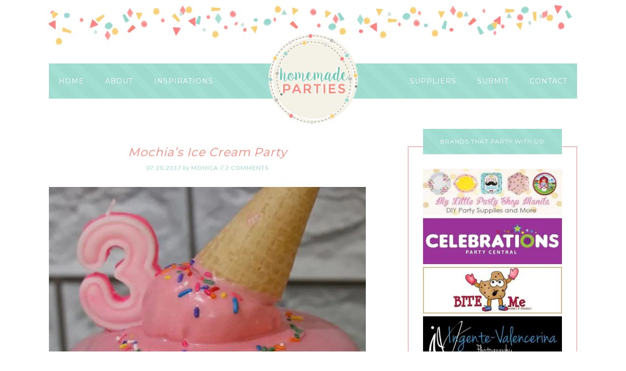

--- FILE ---
content_type: text/html; charset=UTF-8
request_url: http://homemadeparties.ph/tag/om-cakes/
body_size: 9323
content:
<!DOCTYPE html>
<html lang="en-US">
<head >
<meta charset="UTF-8" />
		<meta name="robots" content="noindex,noodp,noydir" />
		<meta name="viewport" content="width=device-width, initial-scale=1" />
<title>O&amp;M Cakes</title>

			<style type="text/css">
				.slide-excerpt { width: 60%; }
				.slide-excerpt { bottom: 0; }
				.slide-excerpt { left: 0; }
				.flexslider { max-width: 730px; max-height: 350px; }
				.slide-image { max-height: 350px; }
			</style>
			<style type="text/css">
				@media only screen
				and (min-device-width : 320px)
				and (max-device-width : 480px) {
					.slide-excerpt { display: none !important; }
				}
			</style> <link rel='dns-prefetch' href='//s0.wp.com' />
<link rel='dns-prefetch' href='//secure.gravatar.com' />
<link rel='dns-prefetch' href='//fonts.googleapis.com' />
<link rel='dns-prefetch' href='//s.w.org' />
<link rel="alternate" type="application/rss+xml" title="HOMEMADE PARTIES &raquo; Feed" href="http://homemadeparties.ph/feed/" />
<link rel="alternate" type="application/rss+xml" title="HOMEMADE PARTIES &raquo; Comments Feed" href="http://homemadeparties.ph/comments/feed/" />
<link rel="alternate" type="application/rss+xml" title="HOMEMADE PARTIES &raquo; O&amp;M Cakes Tag Feed" href="http://homemadeparties.ph/tag/om-cakes/feed/" />
<link rel="canonical" href="http://homemadeparties.ph/tag/om-cakes/" />
		<script type="text/javascript">
			window._wpemojiSettings = {"baseUrl":"https:\/\/s.w.org\/images\/core\/emoji\/12.0.0-1\/72x72\/","ext":".png","svgUrl":"https:\/\/s.w.org\/images\/core\/emoji\/12.0.0-1\/svg\/","svgExt":".svg","source":{"concatemoji":"http:\/\/homemadeparties.ph\/wp-includes\/js\/wp-emoji-release.min.js?ver=5.3.1"}};
			!function(e,a,t){var r,n,o,i,p=a.createElement("canvas"),s=p.getContext&&p.getContext("2d");function c(e,t){var a=String.fromCharCode;s.clearRect(0,0,p.width,p.height),s.fillText(a.apply(this,e),0,0);var r=p.toDataURL();return s.clearRect(0,0,p.width,p.height),s.fillText(a.apply(this,t),0,0),r===p.toDataURL()}function l(e){if(!s||!s.fillText)return!1;switch(s.textBaseline="top",s.font="600 32px Arial",e){case"flag":return!c([127987,65039,8205,9895,65039],[127987,65039,8203,9895,65039])&&(!c([55356,56826,55356,56819],[55356,56826,8203,55356,56819])&&!c([55356,57332,56128,56423,56128,56418,56128,56421,56128,56430,56128,56423,56128,56447],[55356,57332,8203,56128,56423,8203,56128,56418,8203,56128,56421,8203,56128,56430,8203,56128,56423,8203,56128,56447]));case"emoji":return!c([55357,56424,55356,57342,8205,55358,56605,8205,55357,56424,55356,57340],[55357,56424,55356,57342,8203,55358,56605,8203,55357,56424,55356,57340])}return!1}function d(e){var t=a.createElement("script");t.src=e,t.defer=t.type="text/javascript",a.getElementsByTagName("head")[0].appendChild(t)}for(i=Array("flag","emoji"),t.supports={everything:!0,everythingExceptFlag:!0},o=0;o<i.length;o++)t.supports[i[o]]=l(i[o]),t.supports.everything=t.supports.everything&&t.supports[i[o]],"flag"!==i[o]&&(t.supports.everythingExceptFlag=t.supports.everythingExceptFlag&&t.supports[i[o]]);t.supports.everythingExceptFlag=t.supports.everythingExceptFlag&&!t.supports.flag,t.DOMReady=!1,t.readyCallback=function(){t.DOMReady=!0},t.supports.everything||(n=function(){t.readyCallback()},a.addEventListener?(a.addEventListener("DOMContentLoaded",n,!1),e.addEventListener("load",n,!1)):(e.attachEvent("onload",n),a.attachEvent("onreadystatechange",function(){"complete"===a.readyState&&t.readyCallback()})),(r=t.source||{}).concatemoji?d(r.concatemoji):r.wpemoji&&r.twemoji&&(d(r.twemoji),d(r.wpemoji)))}(window,document,window._wpemojiSettings);
		</script>
		<style type="text/css">
img.wp-smiley,
img.emoji {
	display: inline !important;
	border: none !important;
	box-shadow: none !important;
	height: 1em !important;
	width: 1em !important;
	margin: 0 .07em !important;
	vertical-align: -0.1em !important;
	background: none !important;
	padding: 0 !important;
}
</style>
	<link rel='stylesheet' id='sb_instagram_styles-css'  href='http://homemadeparties.ph/wp-content/plugins/instagram-feed/css/sb-instagram-2-1.min.css?ver=2.1.2' type='text/css' media='all' />
<link rel='stylesheet' id='modern-studio-pro-theme-css'  href='http://homemadeparties.ph/wp-content/themes/modern-studio-pro/style.css?ver=1.0' type='text/css' media='all' />
<link rel='stylesheet' id='wp-block-library-css'  href='http://homemadeparties.ph/wp-includes/css/dist/block-library/style.min.css?ver=5.3.1' type='text/css' media='all' />
<link rel='stylesheet' id='contact-form-7-css'  href='http://homemadeparties.ph/wp-content/plugins/contact-form-7/includes/css/styles.css?ver=5.1.5' type='text/css' media='all' />
<link rel='stylesheet' id='dashicons-css'  href='http://homemadeparties.ph/wp-includes/css/dashicons.min.css?ver=5.3.1' type='text/css' media='all' />
<link rel='stylesheet' id='google-fonts-css'  href='//fonts.googleapis.com/css?family=Lato%3A400%2C700%2C400italic%7CMontserrat&#038;ver=1.0' type='text/css' media='all' />
<link rel='stylesheet' id='jetpack_css-css'  href='http://homemadeparties.ph/wp-content/plugins/jetpack/css/jetpack.css?ver=7.9.1' type='text/css' media='all' />
<link rel='stylesheet' id='slider_styles-css'  href='http://homemadeparties.ph/wp-content/plugins/genesis-responsive-slider/assets/style.css?ver=1.0.1' type='text/css' media='all' />
<script type='text/javascript' src='http://homemadeparties.ph/wp-includes/js/jquery/jquery.js?ver=1.12.4-wp'></script>
<script type='text/javascript' src='http://homemadeparties.ph/wp-includes/js/jquery/jquery-migrate.min.js?ver=1.4.1'></script>
<!--[if lt IE 9]>
<script type='text/javascript' src='http://homemadeparties.ph/wp-content/themes/genesis/lib/js/html5shiv.min.js?ver=3.7.3'></script>
<![endif]-->
<script type='text/javascript' src='http://homemadeparties.ph/wp-content/themes/modern-studio-pro/js/responsive-menu.js?ver=1.0.0'></script>
<script type='text/javascript' src='http://homemadeparties.ph/wp-content/themes/modern-studio-pro/js/sticky-message.js?ver=1.0.0'></script>
<link rel='https://api.w.org/' href='http://homemadeparties.ph/wp-json/' />
<link rel="EditURI" type="application/rsd+xml" title="RSD" href="http://homemadeparties.ph/xmlrpc.php?rsd" />
<style type="text/css"> .enews .screenread {
	height: 1px;
    left: -1000em;
    overflow: hidden;
    position: absolute;
    top: -1000em;
    width: 1px; } </style>
<link rel='dns-prefetch' href='//v0.wordpress.com'/>
<link rel='dns-prefetch' href='//jetpack.wordpress.com'/>
<link rel='dns-prefetch' href='//s0.wp.com'/>
<link rel='dns-prefetch' href='//s1.wp.com'/>
<link rel='dns-prefetch' href='//s2.wp.com'/>
<link rel='dns-prefetch' href='//public-api.wordpress.com'/>
<link rel='dns-prefetch' href='//0.gravatar.com'/>
<link rel='dns-prefetch' href='//1.gravatar.com'/>
<link rel='dns-prefetch' href='//2.gravatar.com'/>
<link rel='dns-prefetch' href='//widgets.wp.com'/>
<link rel='dns-prefetch' href='//i0.wp.com'/>
<link rel='dns-prefetch' href='//i1.wp.com'/>
<link rel='dns-prefetch' href='//i2.wp.com'/>
<style type='text/css'>img#wpstats{display:none}</style><link rel="pingback" href="http://homemadeparties.ph/xmlrpc.php" />
<div id="fb-root"></div>
<script>(function(d, s, id) {
  var js, fjs = d.getElementsByTagName(s)[0];
  if (d.getElementById(id)) return;
  js = d.createElement(s); js.id = id;
  js.src = "//connect.facebook.net/en_US/sdk.js#xfbml=1&version=v2.4";
  fjs.parentNode.insertBefore(js, fjs);
}(document, 'script', 'facebook-jssdk'));</script><style type="text/css">.site-title a { background: url(http://homemadeparties.ph/wp-content/themes/modern-studio-pro/images/logo.png) no-repeat !important; }</style>

<!-- Jetpack Open Graph Tags -->
<meta property="og:type" content="website" />
<meta property="og:title" content="O&amp;M Cakes" />
<meta property="og:url" content="http://homemadeparties.ph/tag/om-cakes/" />
<meta property="og:site_name" content="HOMEMADE PARTIES" />
<meta property="og:image" content="https://i0.wp.com/homemadeparties.ph/wp-content/uploads/2015/10/cropped-favicon.png?fit=512%2C512" />
<meta property="og:image:width" content="512" />
<meta property="og:image:height" content="512" />
<meta property="og:locale" content="en_US" />
<meta name="twitter:site" content="@hmparties" />

<!-- End Jetpack Open Graph Tags -->
<link rel="icon" href="https://i0.wp.com/homemadeparties.ph/wp-content/uploads/2015/10/cropped-favicon.png?fit=32%2C32" sizes="32x32" />
<link rel="icon" href="https://i0.wp.com/homemadeparties.ph/wp-content/uploads/2015/10/cropped-favicon.png?fit=192%2C192" sizes="192x192" />
<link rel="apple-touch-icon-precomposed" href="https://i0.wp.com/homemadeparties.ph/wp-content/uploads/2015/10/cropped-favicon.png?fit=180%2C180" />
<meta name="msapplication-TileImage" content="https://i0.wp.com/homemadeparties.ph/wp-content/uploads/2015/10/cropped-favicon.png?fit=270%2C270" />

<!-- BEGIN ExactMetrics v5.3.9 Universal Analytics - https://exactmetrics.com/ -->
<script>
(function(i,s,o,g,r,a,m){i['GoogleAnalyticsObject']=r;i[r]=i[r]||function(){
	(i[r].q=i[r].q||[]).push(arguments)},i[r].l=1*new Date();a=s.createElement(o),
	m=s.getElementsByTagName(o)[0];a.async=1;a.src=g;m.parentNode.insertBefore(a,m)
})(window,document,'script','https://www.google-analytics.com/analytics.js','ga');
  ga('create', 'UA-56428076-1', 'auto');
  ga('send', 'pageview');
</script>
<!-- END ExactMetrics Universal Analytics -->
</head>
<body class="archive tag tag-om-cakes tag-565 header-image header-full-width content-sidebar" itemscope itemtype="https://schema.org/WebPage"><div class="sticky-message"><section id="text-2" class="widget widget_text"><div class="widget-wrap">			<div class="textwidget">A DIY Party Inspirations Blog…celebrating life's little moments, one DIY party at a time.</div>
		</div></section>
</div><div class="site-container"><header class="site-header" itemscope itemtype="https://schema.org/WPHeader"><div class="wrap"><div class="title-area"><p class="site-title" itemprop="headline"><a href="http://homemadeparties.ph/">HOMEMADE PARTIES</a></p><p class="site-description" itemprop="description">A DIY Party Inspirations Blog…celebrating life&#039;s little moments, one DIY party at a time.</p></div></div></header><div class="navigation-container"><nav class="nav-primary" aria-label="Main" itemscope itemtype="https://schema.org/SiteNavigationElement"><div class="wrap"><ul id="menu-left" class="menu genesis-nav-menu menu-primary"><li id="menu-item-3307" class="menu-item menu-item-type-custom menu-item-object-custom menu-item-home menu-item-3307"><a href="http://homemadeparties.ph/" itemprop="url"><span itemprop="name">Home</span></a></li>
<li id="menu-item-3308" class="menu-item menu-item-type-post_type menu-item-object-page menu-item-has-children menu-item-3308"><a href="http://homemadeparties.ph/about/" itemprop="url"><span itemprop="name">About</span></a>
<ul class="sub-menu">
	<li id="menu-item-3309" class="menu-item menu-item-type-post_type menu-item-object-page menu-item-3309"><a href="http://homemadeparties.ph/about/work-with-hmp/" itemprop="url"><span itemprop="name">Work with HMP</span></a></li>
</ul>
</li>
<li id="menu-item-3337" class="menu-item menu-item-type-post_type menu-item-object-page menu-item-has-children menu-item-3337"><a href="http://homemadeparties.ph/blog/" itemprop="url"><span itemprop="name">Inspirations</span></a>
<ul class="sub-menu">
	<li id="menu-item-3345" class="menu-item menu-item-type-taxonomy menu-item-object-category menu-item-3345"><a href="http://homemadeparties.ph/category/kiddie-birthday-parties/" itemprop="url"><span itemprop="name">Kiddie Birthday Parties</span></a></li>
	<li id="menu-item-3339" class="menu-item menu-item-type-taxonomy menu-item-object-category menu-item-3339"><a href="http://homemadeparties.ph/category/baptisms/" itemprop="url"><span itemprop="name">Baptisms</span></a></li>
	<li id="menu-item-3340" class="menu-item menu-item-type-taxonomy menu-item-object-category menu-item-3340"><a href="http://homemadeparties.ph/category/birthday-parties/" itemprop="url"><span itemprop="name">Birthday Parties</span></a></li>
	<li id="menu-item-3349" class="menu-item menu-item-type-taxonomy menu-item-object-category menu-item-3349"><a href="http://homemadeparties.ph/category/weddings/" itemprop="url"><span itemprop="name">Weddings</span></a></li>
	<li id="menu-item-3341" class="menu-item menu-item-type-taxonomy menu-item-object-category menu-item-3341"><a href="http://homemadeparties.ph/category/bridal-showers/" itemprop="url"><span itemprop="name">Bridal Showers</span></a></li>
	<li id="menu-item-4299" class="menu-item menu-item-type-taxonomy menu-item-object-category menu-item-4299"><a href="http://homemadeparties.ph/category/baby-showers/" itemprop="url"><span itemprop="name">Baby Showers</span></a></li>
	<li id="menu-item-4719" class="menu-item menu-item-type-taxonomy menu-item-object-category menu-item-4719"><a href="http://homemadeparties.ph/category/photoshoots/" itemprop="url"><span itemprop="name">Photoshoots</span></a></li>
	<li id="menu-item-3346" class="menu-item menu-item-type-taxonomy menu-item-object-category menu-item-3346"><a href="http://homemadeparties.ph/category/monthly-round-ups/" itemprop="url"><span itemprop="name">Monthly Round-ups</span></a></li>
	<li id="menu-item-3343" class="menu-item menu-item-type-taxonomy menu-item-object-category menu-item-3343"><a href="http://homemadeparties.ph/category/hmp-musings/" itemprop="url"><span itemprop="name">HMP Musings</span></a></li>
	<li id="menu-item-3344" class="menu-item menu-item-type-taxonomy menu-item-object-category menu-item-3344"><a href="http://homemadeparties.ph/category/hmp-tips/" itemprop="url"><span itemprop="name">HMP Tips</span></a></li>
	<li id="menu-item-3347" class="menu-item menu-item-type-taxonomy menu-item-object-category menu-item-3347"><a href="http://homemadeparties.ph/category/printables/" itemprop="url"><span itemprop="name">Printables</span></a></li>
	<li id="menu-item-3348" class="menu-item menu-item-type-taxonomy menu-item-object-category menu-item-3348"><a href="http://homemadeparties.ph/category/supplier-features/" itemprop="url"><span itemprop="name">Supplier Features</span></a></li>
</ul>
</li>
</ul></div></nav><nav class="nav-secondary" aria-label="Secondary" itemscope itemtype="https://schema.org/SiteNavigationElement"><div class="wrap"><ul id="menu-right" class="menu genesis-nav-menu menu-secondary"><li id="menu-item-3311" class="menu-item menu-item-type-post_type menu-item-object-page menu-item-has-children menu-item-3311"><a href="http://homemadeparties.ph/directory-party-supplies-philippines-2/" itemprop="url"><span itemprop="name">Suppliers</span></a>
<ul class="sub-menu">
	<li id="menu-item-3312" class="menu-item menu-item-type-post_type menu-item-object-page menu-item-3312"><a href="http://homemadeparties.ph/directory-party-supplies-philippines-2/arts-crafts-supplies/" itemprop="url"><span itemprop="name">Arts &#038; Crafts Supplies</span></a></li>
	<li id="menu-item-3313" class="menu-item menu-item-type-post_type menu-item-object-page menu-item-3313"><a href="http://homemadeparties.ph/directory-party-supplies-philippines-2/cakes-sweets-desserts/" itemprop="url"><span itemprop="name">Cakes, Sweets, Desserts</span></a></li>
	<li id="menu-item-3314" class="menu-item menu-item-type-post_type menu-item-object-page menu-item-3314"><a href="http://homemadeparties.ph/directory-party-supplies-philippines-2/kiddie-party-host-activity/" itemprop="url"><span itemprop="name">Entertainment</span></a></li>
	<li id="menu-item-3315" class="menu-item menu-item-type-post_type menu-item-object-page menu-item-3315"><a href="http://homemadeparties.ph/directory-party-supplies-philippines-2/party-favours-giveaways/" itemprop="url"><span itemprop="name">Favors</span></a></li>
	<li id="menu-item-3316" class="menu-item menu-item-type-post_type menu-item-object-page menu-item-3316"><a href="http://homemadeparties.ph/directory-party-supplies-philippines-2/food-catering/" itemprop="url"><span itemprop="name">Food / Catering</span></a></li>
	<li id="menu-item-3317" class="menu-item menu-item-type-post_type menu-item-object-page menu-item-has-children menu-item-3317"><a href="http://homemadeparties.ph/directory-party-supplies-philippines-2/decors/" itemprop="url"><span itemprop="name">Party Decors</span></a>
	<ul class="sub-menu">
		<li id="menu-item-3318" class="menu-item menu-item-type-post_type menu-item-object-page menu-item-3318"><a href="http://homemadeparties.ph/directory-party-supplies-philippines-2/decors/custom-pieces/" itemprop="url"><span itemprop="name">Custom Pieces</span></a></li>
		<li id="menu-item-3319" class="menu-item menu-item-type-post_type menu-item-object-page menu-item-3319"><a href="http://homemadeparties.ph/directory-party-supplies-philippines-2/decors/etsy-shops/" itemprop="url"><span itemprop="name">International Online Shops</span></a></li>
		<li id="menu-item-3320" class="menu-item menu-item-type-post_type menu-item-object-page menu-item-3320"><a href="http://homemadeparties.ph/directory-party-supplies-philippines-2/decors/party-in-a-box/" itemprop="url"><span itemprop="name">Party in a Box</span></a></li>
		<li id="menu-item-3321" class="menu-item menu-item-type-post_type menu-item-object-page menu-item-3321"><a href="http://homemadeparties.ph/directory-party-supplies-philippines-2/decors/party-shops/" itemprop="url"><span itemprop="name">Party Shops</span></a></li>
		<li id="menu-item-3322" class="menu-item menu-item-type-post_type menu-item-object-page menu-item-3322"><a href="http://homemadeparties.ph/directory-party-supplies-philippines-2/decors/rentals/" itemprop="url"><span itemprop="name">Rentals</span></a></li>
	</ul>
</li>
	<li id="menu-item-3323" class="menu-item menu-item-type-post_type menu-item-object-page menu-item-3323"><a href="http://homemadeparties.ph/directory-party-supplies-philippines-2/tablewares/" itemprop="url"><span itemprop="name">Partywares</span></a></li>
	<li id="menu-item-3324" class="menu-item menu-item-type-post_type menu-item-object-page menu-item-3324"><a href="http://homemadeparties.ph/directory-party-supplies-philippines-2/kiddie-party-photography-philippines/" itemprop="url"><span itemprop="name">Photo / Video</span></a></li>
	<li id="menu-item-3325" class="menu-item menu-item-type-post_type menu-item-object-page menu-item-3325"><a href="http://homemadeparties.ph/directory-party-supplies-philippines-2/photobooths/" itemprop="url"><span itemprop="name">Photobooths</span></a></li>
	<li id="menu-item-3326" class="menu-item menu-item-type-post_type menu-item-object-page menu-item-3326"><a href="http://homemadeparties.ph/directory-party-supplies-philippines-2/party-printables/" itemprop="url"><span itemprop="name">Printables &#038; Paper Items</span></a></li>
	<li id="menu-item-4298" class="menu-item menu-item-type-post_type menu-item-object-page menu-item-4298"><a href="http://homemadeparties.ph/directory-party-supplies-philippines-2/venues/" itemprop="url"><span itemprop="name">Venues</span></a></li>
</ul>
</li>
<li id="menu-item-3327" class="menu-item menu-item-type-post_type menu-item-object-page menu-item-3327"><a href="http://homemadeparties.ph/submit-your-party-2/" itemprop="url"><span itemprop="name">Submit</span></a></li>
<li id="menu-item-3336" class="menu-item menu-item-type-post_type menu-item-object-page menu-item-3336"><a href="http://homemadeparties.ph/contact/" itemprop="url"><span itemprop="name">Contact</span></a></li>
</ul></div></nav></div><div class="site-inner"><div class="content-sidebar-wrap"><main class="content"><article class="post-6340 post type-post status-publish format-standard has-post-thumbnail category-kiddie-birthday-parties category-printables tag-divisoria tag-girl-parties tag-ice-cream-party tag-ice-cream-social tag-maggie-and-dee tag-om-cakes entry" itemscope itemtype="https://schema.org/CreativeWork"><header class="entry-header"><h2 class="entry-title" itemprop="headline"><a class="entry-title-link" rel="bookmark" href="http://homemadeparties.ph/2017/07/20/mochias-ice-cream-party/">Mochia&#8217;s Ice Cream Party</a></h2>
<p class="entry-meta"><time class="entry-time" itemprop="datePublished" datetime="2017-07-20T19:33:49+08:00">07.20.2017</time> <span class="by">by</span> <span class="entry-author" itemprop="author" itemscope itemtype="https://schema.org/Person"><a href="http://homemadeparties.ph/author/monica/" class="entry-author-link" itemprop="url" rel="author"><span class="entry-author-name" itemprop="name">monica</span></a></span> // <span class="entry-comments-link"><a href="http://homemadeparties.ph/2017/07/20/mochias-ice-cream-party/#comments">2 Comments</a></span> </p></header><div class="entry-content" itemprop="text"><a class="entry-image-link" href="http://homemadeparties.ph/2017/07/20/mochias-ice-cream-party/" aria-hidden="true"><img width="700" height="450" src="https://i2.wp.com/homemadeparties.ph/wp-content/uploads/2017/07/Homemade-Parties-DIY-Party_Ice-Cream-Party_Mochia09.jpg?resize=700%2C450" class=" post-image entry-image" alt="Mochia&#8217;s Ice Cream Party" itemprop="image" /></a><p>So here's the scoop. The mommy who shared her sweet strawberry-themed party is back, now with an even sweeter theme to tickle our fancies...an ice cream party! It's the rainy season, we know, but who doesn't get excited over ice cream? Add to that, a ridiculously delicious-looking cake; those types that you almost never want to eat for its cuteness &#x1f631; It was a simple ... <a class="more-link" href="http://homemadeparties.ph/2017/07/20/mochias-ice-cream-party/">Continue Reading</a></p></div><footer class="entry-footer"><p class="entry-meta"><span class="entry-categories">Categories // <a href="http://homemadeparties.ph/category/kiddie-birthday-parties/" rel="category tag">Kiddie Birthday Parties</a>, <a href="http://homemadeparties.ph/category/printables/" rel="category tag">Printables</a></span> <span class="entry-tags">Tags // <a href="http://homemadeparties.ph/tag/divisoria/" rel="tag">Divisoria</a>, <a href="http://homemadeparties.ph/tag/girl-parties/" rel="tag">Girl Parties</a>, <a href="http://homemadeparties.ph/tag/ice-cream-party/" rel="tag">Ice Cream Party</a>, <a href="http://homemadeparties.ph/tag/ice-cream-social/" rel="tag">Ice Cream Social</a>, <a href="http://homemadeparties.ph/tag/maggie-and-dee/" rel="tag">Maggie and Dee</a>, <a href="http://homemadeparties.ph/tag/om-cakes/" rel="tag">O&amp;M Cakes</a></span></p></footer></article></main><aside class="sidebar sidebar-primary widget-area" role="complementary" aria-label="Primary Sidebar" itemscope itemtype="https://schema.org/WPSideBar"><section id="text-16" class="widget widget_text"><div class="widget-wrap"><h4 class="widget-title widgettitle">Brands That Party with Us!</h4>
			<div class="textwidget"><div align="centre"><a
href="http://www.mylittlepartyshopmanila.com/" title="My Little Party Shop" target="_blank">
<img src="https://i0.wp.com/homemadeparties.ph/wp-content/uploads/2016/08/My-Little-Party-Shop-Ad.jpg" alt="My Little Party Shop" data-recalc-dims="1" />
<div align="centre"><a
href="https://www.facebook.com/CelebrationsPartyCentral/" title="Celebrations Party Central" target="_blank">
<img src="https://i1.wp.com/homemadeparties.ph/wp-content/uploads/2016/07/Celebrations-PC-Logo.jpg" alt="Celebrations" data-recalc-dims="1" />
<div align="centre"><a
href="https://www.facebook.com/bmcookiesncupcakes/"
title="Bite Me" target="_blank"><img src="https://i1.wp.com/homemadeparties.ph/wp-content/uploads/2016/07/Bite-Me-_-HMP.jpg" alt="Bite Me" data-recalc-dims="1" />
<div align="centre"><a
href="https://www.facebook.com/ivphoto/"
title="Ingente Valencerina" target="_blank"><img src="https://i0.wp.com/homemadeparties.ph/wp-content/uploads/2016/07/13735430_10208795897587514_379768539_n.jpg" alt="Ingente Valencerina" data-recalc-dims="1" />
<div align="centre"><a
href="http://www.canvas.com.ph/"
title="Canvas" target="_blank"><img src="https://i0.wp.com/homemadeparties.ph/wp-content/uploads/2016/07/Canvas.jpg" alt="Canvas" data-recalc-dims="1" />
<div align="centre"><a
href="https://www.instagram.com/misishomemaker/"
title="Misis Homemaker" target="_blank"><img src="https://i0.wp.com/homemadeparties.ph/wp-content/uploads/2016/07/misishomemaker-rectangle.jpg" alt="Misis Homemaker" data-recalc-dims="1" />
<div align="centre"><a
href="http://homemadeparties.ph/about/work-with-hmp/"
title="Advertise with Us" target="_blank"><img src="https://i0.wp.com/homemadeparties.ph/wp-content/uploads/2016/07/HMP_advertise-with-us.jpg" alt="Advertise with Us" data-recalc-dims="1" /></div>
		</div></section>
<section id="featured-page-2" class="widget featured-content featuredpage"><div class="widget-wrap"><h4 class="widget-title widgettitle">Check out our Supplier Directory!</h4>
<article class="post-2862 page type-page status-publish has-post-thumbnail entry"><a href="http://homemadeparties.ph/directory-party-supplies-philippines-2/" class="aligncenter" ><img width="275" height="275" src="https://i0.wp.com/homemadeparties.ph/wp-content/uploads/2015/08/Directory2-copy.jpg?resize=275%2C275" class="entry-image attachment-page" alt="Suppliers" itemprop="image" srcset="https://i0.wp.com/homemadeparties.ph/wp-content/uploads/2015/08/Directory2-copy.jpg?w=640 640w, https://i0.wp.com/homemadeparties.ph/wp-content/uploads/2015/08/Directory2-copy.jpg?resize=150%2C150 150w, https://i0.wp.com/homemadeparties.ph/wp-content/uploads/2015/08/Directory2-copy.jpg?resize=300%2C300 300w, https://i0.wp.com/homemadeparties.ph/wp-content/uploads/2015/08/Directory2-copy.jpg?resize=350%2C350 350w, https://i0.wp.com/homemadeparties.ph/wp-content/uploads/2015/08/Directory2-copy.jpg?resize=275%2C275 275w" sizes="(max-width: 275px) 100vw, 275px" /></a></article></div></section>
<section id="search-3" class="widget widget_search"><div class="widget-wrap"><h4 class="widget-title widgettitle">Need some inspiration?</h4>
<form class="search-form" itemprop="potentialAction" itemscope itemtype="https://schema.org/SearchAction" method="get" action="http://homemadeparties.ph/" role="search"><meta itemprop="target" content="http://homemadeparties.ph/?s={s}"/><input itemprop="query-input" type="search" name="s" placeholder="Search this website &#x2026;" /><input type="submit" value="Search"  /></form></div></section>
<section id="text-10" class="widget widget_text"><div class="widget-wrap">			<div class="textwidget"><script async src="//pagead2.googlesyndication.com/pagead/js/adsbygoogle.js"></script>
<!-- HMP_Test -->
<ins class="adsbygoogle"
     style="display:block"
     data-ad-client="ca-pub-9724327522898742"
     data-ad-slot="1900936714"
     data-ad-format="auto"></ins>
<script>
(adsbygoogle = window.adsbygoogle || []).push({});
</script></div>
		</div></section>
<section id="text-4" class="widget widget_text"><div class="widget-wrap"><h4 class="widget-title widgettitle">Party with us!</h4>
			<div class="textwidget"><img id="Image-Maps-Com-image-maps-2015-09-29-021649" src="https://i1.wp.com/homemadeparties.ph/wp-content/uploads/2015/10/socials2.png?resize=250%2C65" border="0" width="250" height="65" orgWidth="250" orgHeight="65" usemap="#image-maps-2015-09-29-021649" alt="" data-recalc-dims="1" />
<map name="image-maps-2015-09-29-021649" id="ImageMapsCom-image-maps-2015-09-29-021649">
<area  alt="" title="facebook" href="https://www.facebook.com/homemadeparties" shape="rect" coords="37,8,73,47" style="outline:none;" target="_blank"     />
<area  alt="" title="instagram" href="https://instagram.com/homemadeparties/" shape="rect" coords="83,8,119,47" style="outline:none;" target="_blank"     />
<area  alt="" title="pinterest" href="https://www.pinterest.com/homemadeparties/" shape="rect" coords="131,8,167,47" style="outline:none;" target="_blank"     />
<area  alt="" title="twitter" href="https://twitter.com/hmparties" shape="rect" coords="176,8,212,47" style="outline:none;" target="_blank"     />
<area shape="rect" coords="248,63,250,65" alt="Image Map" style="outline:none;" title="Image Map" href="http://www.image-maps.com/index.php?aff=mapped_users_0" />
</map>
</div>
		</div></section>
<section id="text-6" class="widget widget_text"><div class="widget-wrap"><h4 class="widget-title widgettitle">Follow us on Instagram!</h4>
			<div class="textwidget">        <div id="sbi_mod_error" >
            <span>This error message is only visible to WordPress admins</span><br />
            <p><b>Error: No connected account.</b>
            <p>Please go to the Instagram Feed settings page to connect an account.</p>
        </div>
		</div>
		</div></section>
<section id="text-7" class="widget widget_text"><div class="widget-wrap"><h4 class="widget-title widgettitle">Join us in Facebook!</h4>
			<div class="textwidget"><div class="fb-page" data-href="https://www.facebook.com/homemadeparties" data-small-header="false" data-adapt-container-width="true" data-hide-cover="false" data-show-facepile="true" data-show-posts="false"><div class="fb-xfbml-parse-ignore"><blockquote cite="https://www.facebook.com/homemadeparties"><a href="https://www.facebook.com/homemadeparties">Homemade Parties</a></blockquote></div></div></div>
		</div></section>
<section id="blog_subscription-2" class="widget widget_blog_subscription jetpack_subscription_widget"><div class="widget-wrap"><h4 class="widget-title widgettitle">Party in your Inbox!</h4>

            <form action="#" method="post" accept-charset="utf-8" id="subscribe-blog-blog_subscription-2">
				                    <div id="subscribe-text"><p>Enter your email address to subscribe to Homemade Parties and receive notifications of new posts by email.</p>
</div>                    <p id="subscribe-email">
                        <label id="jetpack-subscribe-label"
                               class="screen-reader-text"
                               for="subscribe-field-blog_subscription-2">
							Email Address                        </label>
                        <input type="email" name="email" required="required" class="required"
                               value=""
                               id="subscribe-field-blog_subscription-2"
                               placeholder="Email Address"/>
                    </p>

                    <p id="subscribe-submit">
                        <input type="hidden" name="action" value="subscribe"/>
                        <input type="hidden" name="source" value="http://homemadeparties.ph/tag/om-cakes/"/>
                        <input type="hidden" name="sub-type" value="widget"/>
                        <input type="hidden" name="redirect_fragment" value="blog_subscription-2"/>
						                        <button type="submit"
	                        		                    	                        name="jetpack_subscriptions_widget"
	                    >
	                        Subscribe                        </button>
                    </p>
				            </form>
		
</div></section>
<section id="top-posts-2" class="widget widget_top-posts"><div class="widget-wrap"><h4 class="widget-title widgettitle">Top Posts &amp; Pages</h4>
<ul>				<li>
					<a href="http://homemadeparties.ph/2015/09/24/best-party-venues-manila/" class="bump-view" data-bump-view="tp">20 Party Venues to Consider: South of the Metro</a>					</li>
								<li>
					<a href="http://homemadeparties.ph/2016/02/05/20-party-venues-to-consider-northern-manila/" class="bump-view" data-bump-view="tp">20 Party Venues to Consider: Northern Manila</a>					</li>
								<li>
					<a href="http://homemadeparties.ph/2016/03/01/jollibee-kiddie-party-packages/" class="bump-view" data-bump-view="tp">Jollibee Kiddie Party Packages</a>					</li>
								<li>
					<a href="http://homemadeparties.ph/2015/11/30/hopias-first-fiesta/" class="bump-view" data-bump-view="tp">Hopia&#039;s First Fiesta</a>					</li>
								<li>
					<a href="http://homemadeparties.ph/2015/10/21/20-party-venues-to-consider-central-metro-manila/" class="bump-view" data-bump-view="tp">Party Venues to Consider: Central Metro Manila</a>					</li>
				</ul></div></section>
<section id="archives-2" class="widget widget_archive"><div class="widget-wrap"><h4 class="widget-title widgettitle">Archives</h4>
		<label class="screen-reader-text" for="archives-dropdown-2">Archives</label>
		<select id="archives-dropdown-2" name="archive-dropdown">
			
			<option value="">Select Month</option>
				<option value='http://homemadeparties.ph/2018/07/'> July 2018 &nbsp;(2)</option>
	<option value='http://homemadeparties.ph/2018/05/'> May 2018 &nbsp;(1)</option>
	<option value='http://homemadeparties.ph/2018/04/'> April 2018 &nbsp;(2)</option>
	<option value='http://homemadeparties.ph/2018/03/'> March 2018 &nbsp;(1)</option>
	<option value='http://homemadeparties.ph/2018/02/'> February 2018 &nbsp;(1)</option>
	<option value='http://homemadeparties.ph/2018/01/'> January 2018 &nbsp;(1)</option>
	<option value='http://homemadeparties.ph/2017/12/'> December 2017 &nbsp;(1)</option>
	<option value='http://homemadeparties.ph/2017/11/'> November 2017 &nbsp;(1)</option>
	<option value='http://homemadeparties.ph/2017/10/'> October 2017 &nbsp;(1)</option>
	<option value='http://homemadeparties.ph/2017/08/'> August 2017 &nbsp;(1)</option>
	<option value='http://homemadeparties.ph/2017/07/'> July 2017 &nbsp;(3)</option>
	<option value='http://homemadeparties.ph/2017/06/'> June 2017 &nbsp;(2)</option>
	<option value='http://homemadeparties.ph/2017/05/'> May 2017 &nbsp;(4)</option>
	<option value='http://homemadeparties.ph/2017/04/'> April 2017 &nbsp;(2)</option>
	<option value='http://homemadeparties.ph/2017/03/'> March 2017 &nbsp;(3)</option>
	<option value='http://homemadeparties.ph/2017/02/'> February 2017 &nbsp;(2)</option>
	<option value='http://homemadeparties.ph/2016/12/'> December 2016 &nbsp;(2)</option>
	<option value='http://homemadeparties.ph/2016/11/'> November 2016 &nbsp;(6)</option>
	<option value='http://homemadeparties.ph/2016/10/'> October 2016 &nbsp;(4)</option>
	<option value='http://homemadeparties.ph/2016/09/'> September 2016 &nbsp;(5)</option>
	<option value='http://homemadeparties.ph/2016/08/'> August 2016 &nbsp;(6)</option>
	<option value='http://homemadeparties.ph/2016/07/'> July 2016 &nbsp;(6)</option>
	<option value='http://homemadeparties.ph/2016/06/'> June 2016 &nbsp;(9)</option>
	<option value='http://homemadeparties.ph/2016/05/'> May 2016 &nbsp;(8)</option>
	<option value='http://homemadeparties.ph/2016/04/'> April 2016 &nbsp;(3)</option>
	<option value='http://homemadeparties.ph/2016/03/'> March 2016 &nbsp;(7)</option>
	<option value='http://homemadeparties.ph/2016/02/'> February 2016 &nbsp;(7)</option>
	<option value='http://homemadeparties.ph/2016/01/'> January 2016 &nbsp;(2)</option>
	<option value='http://homemadeparties.ph/2015/12/'> December 2015 &nbsp;(7)</option>
	<option value='http://homemadeparties.ph/2015/11/'> November 2015 &nbsp;(4)</option>
	<option value='http://homemadeparties.ph/2015/10/'> October 2015 &nbsp;(7)</option>
	<option value='http://homemadeparties.ph/2015/09/'> September 2015 &nbsp;(7)</option>
	<option value='http://homemadeparties.ph/2015/08/'> August 2015 &nbsp;(5)</option>
	<option value='http://homemadeparties.ph/2015/07/'> July 2015 &nbsp;(5)</option>
	<option value='http://homemadeparties.ph/2015/06/'> June 2015 &nbsp;(6)</option>
	<option value='http://homemadeparties.ph/2015/05/'> May 2015 &nbsp;(5)</option>
	<option value='http://homemadeparties.ph/2015/04/'> April 2015 &nbsp;(3)</option>
	<option value='http://homemadeparties.ph/2015/03/'> March 2015 &nbsp;(6)</option>
	<option value='http://homemadeparties.ph/2015/02/'> February 2015 &nbsp;(6)</option>
	<option value='http://homemadeparties.ph/2015/01/'> January 2015 &nbsp;(5)</option>
	<option value='http://homemadeparties.ph/2014/12/'> December 2014 &nbsp;(5)</option>
	<option value='http://homemadeparties.ph/2014/11/'> November 2014 &nbsp;(7)</option>
	<option value='http://homemadeparties.ph/2014/10/'> October 2014 &nbsp;(2)</option>

		</select>

<script type="text/javascript">
/* <![CDATA[ */
(function() {
	var dropdown = document.getElementById( "archives-dropdown-2" );
	function onSelectChange() {
		if ( dropdown.options[ dropdown.selectedIndex ].value !== '' ) {
			document.location.href = this.options[ this.selectedIndex ].value;
		}
	}
	dropdown.onchange = onSelectChange;
})();
/* ]]> */
</script>

		</div></section>
<section id="text-5" class="widget widget_text"><div class="widget-wrap"><h4 class="widget-title widgettitle">Communities</h4>
			<div class="textwidget"><div align="center"><a href="http://mommybloggersphilippines.com/" title="Mommy Bloggers Philippines" target="_blank" rel="noopener noreferrer"><img src="https://i1.wp.com/mommybloggersphilippines.com/wp-content/uploads/2014/02/rsz_1mbp_pink.gif" alt="Mommy Bloggers Philippines" style="border:none;" data-recalc-dims="1" /></a></div></div>
		</div></section>
<section id="text-3" class="widget widget_text"><div class="widget-wrap"><h4 class="widget-title widgettitle">Hello!</h4>
			<div class="textwidget"><center><img src="https://i0.wp.com/homemadeparties.ph/wp-content/uploads/2015/10/monica.png" data-recalc-dims="1"></center>
<br>

Hi there! I’m Monica and welcome to Homemade Parties, a DIY party inspirations blog. Come join me in my passion project and let's celebrate life's little moments, 
one DIY party at a time!</div>
		</div></section>
</aside></div></div></div><footer class="site-footer" itemscope itemtype="https://schema.org/WPFooter"><div class="wrap"><div class="creds"><p>Copyright &copy; 2026 &middot; Blog Design by <a target="_blank" href="http://fancygirldesignstudio.com/">Fancy Girl Design Studio</a></p></div><p></p></div></footer><!-- Instagram Feed JS -->
<script type="text/javascript">
var sbiajaxurl = "http://homemadeparties.ph/wp-admin/admin-ajax.php";
</script>
	<div style="display:none">
	</div>
<script type='text/javascript'>jQuery(document).ready(function($) {$(".flexslider").flexslider({controlsContainer: "#genesis-responsive-slider",animation: "slide",directionNav: 1,controlNav: 0,animationDuration: 800,slideshowSpeed: 4000    });  });</script><script type='text/javascript' src='http://homemadeparties.ph/wp-content/plugins/jetpack/_inc/build/photon/photon.min.js?ver=20191001'></script>
<script type='text/javascript'>
/* <![CDATA[ */
var wpcf7 = {"apiSettings":{"root":"http:\/\/homemadeparties.ph\/wp-json\/contact-form-7\/v1","namespace":"contact-form-7\/v1"}};
/* ]]> */
</script>
<script type='text/javascript' src='http://homemadeparties.ph/wp-content/plugins/contact-form-7/includes/js/scripts.js?ver=5.1.5'></script>
<script type='text/javascript' src='https://s0.wp.com/wp-content/js/devicepx-jetpack.js?ver=202604'></script>
<script type='text/javascript' src='https://secure.gravatar.com/js/gprofiles.js?ver=2026Janaa'></script>
<script type='text/javascript'>
/* <![CDATA[ */
var WPGroHo = {"my_hash":""};
/* ]]> */
</script>
<script type='text/javascript' src='http://homemadeparties.ph/wp-content/plugins/jetpack/modules/wpgroho.js?ver=5.3.1'></script>
<script type='text/javascript' src='http://homemadeparties.ph/wp-content/plugins/genesis-responsive-slider/assets/js/jquery.flexslider.js?ver=1.0.1'></script>
<script type='text/javascript' src='http://homemadeparties.ph/wp-includes/js/wp-embed.min.js?ver=5.3.1'></script>
<script type='text/javascript'>
/* <![CDATA[ */
var sb_instagram_js_options = {"font_method":"svg","resized_url":"http:\/\/homemadeparties.ph\/wp-content\/uploads\/sb-instagram-feed-images\/","placeholder":"http:\/\/homemadeparties.ph\/wp-content\/plugins\/instagram-feed\/img\/placeholder.png"};
/* ]]> */
</script>
<script type='text/javascript' src='http://homemadeparties.ph/wp-content/plugins/instagram-feed/js/sb-instagram-2-1.min.js?ver=2.1.2'></script>
<script type='text/javascript' src='https://stats.wp.com/e-202604.js' async='async' defer='defer'></script>
<script type='text/javascript'>
	_stq = window._stq || [];
	_stq.push([ 'view', {v:'ext',j:'1:7.9.1',blog:'100634112',post:'0',tz:'8',srv:'homemadeparties.ph'} ]);
	_stq.push([ 'clickTrackerInit', '100634112', '0' ]);
</script>
</body></html>


--- FILE ---
content_type: text/html; charset=utf-8
request_url: https://www.google.com/recaptcha/api2/aframe
body_size: 266
content:
<!DOCTYPE HTML><html><head><meta http-equiv="content-type" content="text/html; charset=UTF-8"></head><body><script nonce="jGJXVr93MUnsPS7DdlNcsw">/** Anti-fraud and anti-abuse applications only. See google.com/recaptcha */ try{var clients={'sodar':'https://pagead2.googlesyndication.com/pagead/sodar?'};window.addEventListener("message",function(a){try{if(a.source===window.parent){var b=JSON.parse(a.data);var c=clients[b['id']];if(c){var d=document.createElement('img');d.src=c+b['params']+'&rc='+(localStorage.getItem("rc::a")?sessionStorage.getItem("rc::b"):"");window.document.body.appendChild(d);sessionStorage.setItem("rc::e",parseInt(sessionStorage.getItem("rc::e")||0)+1);localStorage.setItem("rc::h",'1768817061878');}}}catch(b){}});window.parent.postMessage("_grecaptcha_ready", "*");}catch(b){}</script></body></html>